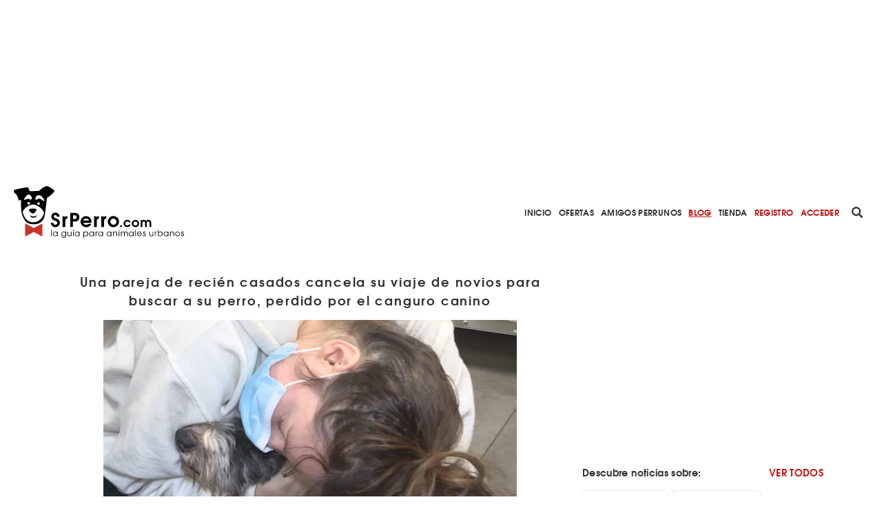

--- FILE ---
content_type: text/html; charset=utf-8
request_url: https://www.srperro.com/blog_perro/una-pareja-de-recien-casados-cancela-su-viaje-de-novios-para-buscar-a-su-perro-perdido-por-el-canguro-canino/
body_size: 10461
content:
<!DOCTYPE html><html lang="es"><head><meta charset="utf-8"/><title>Una pareja de recién casados cancela su viaje de novios para buscar a su perro, perdido por el canguro canino</title><meta content="width=device-width, initial-scale=1.0" name="viewport"/><link href="https://www.srperro.com/blog_perro/una-pareja-de-recien-casados-cancela-su-viaje-de-novios-para-buscar-a-su-perro-perdido-por-el-canguro-canino/" rel="canonical"/><link as="font" crossorigin="" href="https://www.srperro.com/static/fonts/texgyreadventor-regular-webfont.eot" rel="preload" type="font/eot"/><link as="font" crossorigin="" href="https://www.srperro.com/static/fonts/texgyreadventor-regular-webfont.woff2" rel="preload" type="font/woff2"/><link as="font" crossorigin="" href="https://www.srperro.com/static/fonts/texgyreadventor-regular-webfont.woff" rel="preload" type="font/woff"/><link as="font" crossorigin="" href="https://www.srperro.com/static/fonts/texgyreadventor-regular-webfont.ttf" rel="preload" type="font/ttf"/><link as="font" crossorigin="" href="https://www.srperro.com/static/fonts/texgyreadventor-regular-webfont.svg#texgyreadventorregular" rel="preload" type="font/svg+xml"/><link as="font" crossorigin="" href="https://www.srperro.com/static/fonts/texgyreadventor-bold-webfont.eot" rel="preload" type="font/eot"/><link as="font" crossorigin="" href="https://www.srperro.com/static/fonts/texgyreadventor-bold-webfont.woff2" rel="preload" type="font/woff2"/><link as="font" crossorigin="" href="https://www.srperro.com/static/fonts/texgyreadventor-bold-webfont.woff" rel="preload" type="font/woff"/><link as="font" crossorigin="" href="https://www.srperro.com/static/fonts/texgyreadventor-bold-webfont.ttf" rel="preload" type="font/ttf"/><link as="font" crossorigin="" href="https://www.srperro.com/static/fonts/texgyreadventor-bold-webfont.svg#texgyreadventorbold" rel="preload" type="font/svg+xml"/><meta content="None" name="description"/><link href="//code.jquery.com/ui/1.12.1/themes/base/jquery-ui.min.css" rel="stylesheet"/><link href="https://use.fontawesome.com/releases/v5.1.0/css/all.css" rel="stylesheet"/><link crossorigin="" href="https://unpkg.com/leaflet@1.5.1/dist/leaflet.css" integrity="sha512-xwE/Az9zrjBIphAcBb3F6JVqxf46+CDLwfLMHloNu6KEQCAWi6HcDUbeOfBIptF7tcCzusKFjFw2yuvEpDL9wQ==" rel="stylesheet"/><link href="/static/CACHE/css/output.715b135273fe.css" media="screen" rel="stylesheet" type="text/css"/><link href="/static/CACHE/css/output.5eb464d40570.css" rel="stylesheet" type="text/css"/><script crossorigin="anonymous" integrity="sha256-CSXorXvZcTkaix6Yvo6HppcZGetbYMGWSFlBw8HfCJo=" src="https://code.jquery.com/jquery-3.4.1.min.js"></script><script defer="" src="https://cdnjs.cloudflare.com/ajax/libs/moment.js/2.22.2/moment.min.js" type="text/javascript"></script><script defer="" src="https://cdnjs.cloudflare.com/ajax/libs/tempusdominus-bootstrap-4/5.0.1/js/tempusdominus-bootstrap-4.min.js" type="text/javascript"></script><script async="" defer="" src="https://challenges.cloudflare.com/turnstile/v0/api.js"></script><link href="https://cdnjs.cloudflare.com/ajax/libs/tempusdominus-bootstrap-4/5.0.1/css/tempusdominus-bootstrap-4.min.css" rel="stylesheet"/><link href="/static/img/favicon.png" rel="shortcut icon" type="image/png"/><meta content="website" property="og:type"/><meta content="1199" property="og:image:width"/><meta content="628" property="og:image:height"/><meta content="Justo cuando estaban a punto de salir de viaje de novios a Tahití, esta pareja recibió la peor de las noticias: el canguro canino a quien habían confiado el cuidado de Presley, su perrete adoptado de un año, les anunció que el can se había escapado. Había pegado un tirón y se había soltado su arnés...

&amp;iquest;Cómo elegir a un buen paseador o canguro canino para tu perro?" property="og:description"/><meta content="Una pareja de recién casados cancela su viaje de novios para buscar a su perro, perdido por el canguro canino" property="og:title"/><meta content="https://www.srperro.com/blog_perro/una-pareja-de-recien-casados-cancela-su-viaje-de-novios-para-buscar-a-su-perro-perdido-por-el-canguro-canino/" property="og:url"/><meta content="https://www.srperro.com/media/post/0fcff948-e655-4270-874b-c5a816d6ef52.600x429.png" property="og:image"/><meta content="summary_large_image" name="twitter:card"/><meta content="Una pareja de recién casados cancela su viaje de novios para buscar a su perro, perdido por el canguro canino" name="twitter:title"/><meta content="Justo cuando estaban a punto de salir de viaje de novios a Tahití, esta pareja recibió la peor de las noticias: el canguro canino a quien habían confiado el cuidado de Presley, su perrete adoptado de un año, les anunció que el can se había escapado. Había pegado un tirón y se había soltado su arnés...

&amp;iquest;Cómo elegir a un buen paseador o canguro canino para tu perro?" name="twitter:description"/><meta content="https://www.srperro.com/media/post/0fcff948-e655-4270-874b-c5a816d6ef52.600x429.png" name="twitter:image"/><script src="https://securepubads.g.doubleclick.net/tag/js/gpt.js"></script><script type="application/ld+json">
  {
  "@context": "http://schema.org",
  "@type": "NewsArticle",
  "mainEntityOfPage": {
    "@type": "WebPage",
    "@id": "https://www.srperro.com/blog_perro/una-pareja-de-recien-casados-cancela-su-viaje-de-novios-para-buscar-a-su-perro-perdido-por-el-canguro-canino"
  },
  "headline": "Una pareja de recién casados cancela su viaje de novios para buscar a su perro, perdido por el canguro canino",
  "description": "Justo cuando estaban a punto de salir de viaje de novios a Tahití, esta pareja recibió la peor de las noticias: el canguro canino a quien habían confiado el cuidado de Presley, su perrete adoptado de un año, les anunció que el can se había escapado. Había pegado un tirón y se había soltado su arnés...

&amp;iquest;Cómo elegir a un buen paseador o canguro canino para tu perro?",
  "image": [
    {
      "@type": "ImageObject",
      "url": "https://www.srperro.com/media/post/0fcff948-e655-4270-874b-c5a816d6ef52.png",
      "width": "600",
      "height": "429"
    }
  ],
  "datePublished": "2021-12-04T07:58:14+00:00",
  "dateModified": "2021-12-04T08:20:40+00:00",
  "articleSection": "",
  "articleBody": "En ese momento, cuentan, entraron en pánico pero al mismo tiempo tuvieron claro lo que había que hacer: cancelaron su viaje de novios, lo cancelaron todo y salieron como locos a buscar a Presley, colocando carteles por todos lados y corriendo la voz por toda la zona y en redes sociales. NYC AREA MISSING DOG ALERT: Presley is lost in Jersey City near 2nd and Manila. If you’ve seen or found him please go here https://t.co/jyEbVTYnQ8 and/or phone 877-818-0060 and PLEASE RT PRESLEY! pic.twitter.com/tlI110uJdL — Keith Olbermann (@KeithOlbermann) November 23, 2021 Tres días de incertidumbre y miedo, tres días que desembocaron en el mejor regalo de boda posible: dieron con Presley sano y salvo en una zona de complicado acceso, un área boscosa en una colina. Como explican en el reportaje, están más que felices pero van a emprender acciones legales contra el canguro canino que no cuidó de Presley como debía. Han compartido lo sucedido, en parte, para advertir a otras familias perrunas sobre la importancia de ser precavidos y elegir con sumo cuidado a las personas a quienes confiamos a nuestros perros. https://www.srperro.com/consejos/perro-urbano/como-elegir-a-un-buen-paseador- canguro-para-tu-perro https://www.srperro.com/blog_perro/cambios-de-vida- inspirados-por-los-perros-los-paseadores-felices/ https://www.srperro.com/blog_perro/un-perro-callejero-se-cuela-en-una-boda-y- acaba-siendo-adoptado-por-los-novios/  ",
  "author": {
    "@type": "Person",
    "name": "Redacción SrPerro",
    "url": "https://www.srperro.com/blog_perro/una-pareja-de-recien-casados-cancela-su-viaje-de-novios-para-buscar-a-su-perro-perdido-por-el-canguro-canino",
    "description": "None"
  },
  "publisher": {
    "@type": "Organization",
    "name": "SrPerro",
    "logo": {
      "@type": "ImageObject",
      "url": "https://www.srperro.com/static/img/srperro-logo.svg",
      "height": 76,
      "width": 250
    }
  },
  "genre": "Blog"
}
</script><script>
        !function (A, n, g, u, l, a, r) {
            A.GoogleAnalyticsObject = l, A[l] = A[l] || function () {
                (A[l].q = A[l].q || []).push(arguments)
            }, A[l].l = +new Date, a = n.createElement(g),
                r = n.getElementsByTagName(g)[0], a.src = u, r.parentNode.insertBefore(a, r)
        }(window, document, 'script', 'https://www.google-analytics.com/analytics.js', 'ga');
        //UA-28018441-1
        ga('create', 'UA-28018441-1');
        ga('send', 'pageview');
    </script><script src="https://ssm.codes/smart-tag/srperrocom.js"></script></head><body><svg id="fader"></svg><div class="top-publi mt-sm-large"><div class="container"><div class="row"><div class="col-12 d-none d-lg-block"><div style="max-width: 970px; margin: auto; max-height: 250px; overflow: hidden; height: 250px"><div class="publi leaderboard"><div class="m-auto text-center" id="div-gpt-ad-1571061915868-0"></div></div></div></div><div class="col-12 d-block d-lg-none pb-3"><div style="max-width: 320px; margin: auto; max-height: 50px; overflow: hidden; height: 50px"><div class="publi leaderboard"><div class="m-auto text-center" id="div-gpt-ad-1571064043992-0"></div></div></div></div></div></div></div><header><section id="menu"><div class="d-lg-none" id="menu-mobile"><div id="menu-header"><button class="btn" data-target="#menu-modal" data-toggle="modal" id="show-menu" type="button"><i class="fas fa-bars"></i></button><a class="menu-link" href="/"><img alt="SrPerro" load="lazy" src="/static/img/srperro-logo.svg"/></a> <a href="/search/node"><img alt="buscador" load="lazy" src="/static/img/buscador-negro.svg"/></a></div></div><div class="d-none d-lg-flex" id="menu-desktop"><a class="menu-link" href="/"><img alt="SrPerro" load="lazy" src="/static/img/srperro-logo.svg"/></a> <a class="item-1" href="/">Inicio</a> <a class="item-33" href="/listado-de-ofertas/">Ofertas</a> <a class="item-8" href="/amigos-perrunos/">Amigos Perrunos</a> <a class="item-6" href="/blog_perro/">Blog</a> <a class="item-7" href="https://www.tiendasrperro.com/" rel="nofollow">Tienda</a> <a class="color-red" href="/registro-usuario/">Registro</a> <a class="color-red" href="/login-usuario/">Acceder</a><div class="icons"><a href="/search/node"><img alt="buscador" load="lazy" src="/static/img/buscador-negro.svg"/></a> <a href="https://whatsapp.com/channel/0029VaLfLE44yltNognLYy46" rel="nofollow" target="_blank"><img alt="whatsapp" load="lazy" src="/static/img/whatsapp-negro.svg"/></a> <a href="https://www.instagram.com/_SrPerro/" rel="nofollow" target="_blank"><img alt="instagram" load="lazy" src="/static/img/instagram-negro.svg"/></a> <a href=" https://www.threads.net/@_srperro" rel="nofollow" target="_blank"><img alt="threads" load="lazy" src="/static/img/threads-logo-black.svg" width="16"/></a> <a href="https://www.tiktok.com/@srperrotk?lang=es" id="tikko" rel="nofollow" target="_blank"><img alt="TikTok" load="lazy" src="/static/img/tik-tok.png"/></a> <a href="https://www.facebook.com/SrPerro.SrPerro" rel="nofollow" target="_blank"><img alt="facebook" load="lazy" src="/static/img/facebook-negro.svg"/></a> <a href="https://twitter.com/_SrPerro" rel="nofollow" target="_blank"><img alt="twitter" load="lazy" src="/static/img/twitter-negro.svg"/></a> <a href="https://es.pinterest.com/srperro/" rel="nofollow" target="_blank"><img alt="pinterest" load="lazy" src="/static/img/pinterest-negro.svg"/></a></div></div></section><div aria-hidden="true" class="modal" id="menu-modal" role="document" tabindex="-1"><div id="menu-mobile-items"><button aria-label="Close" class="close" data-dismiss="modal" type="button"><span aria-hidden="true">×</span></button><a class="menu-link" href="/"><img alt="SrPerro" load="lazy" src="/static/img/srperro-logo.svg"/></a> <a class="item-1 menu-item" href="/">Inicio</a> <a class="item-34 menu-item" href="https://srperro.com/mapas/" rel="nofollow">Mapa de Negocios</a> <a class="item-33 menu-item" href="/listado-de-ofertas/">Ofertas</a> <a class="item-8 menu-item" href="/amigos-perrunos/">Amigos Perrunos</a> <a class="item-6 menu-item" href="/blog_perro/">Blog</a> <a class="item-7 menu-item" href="https://www.tiendasrperro.com/" rel="nofollow">Tienda</a><div class="icons"><a href="https://whatsapp.com/channel/0029VaLfLE44yltNognLYy46" rel="nofollow" target="_blank"><img alt="whatsapp" load="lazy" src="/static/img/whatsapp-negro.svg"/></a> <a href="https://www.facebook.com/SrPerro.SrPerro" rel="nofollow" target="_blank"><img alt="facebook" load="lazy" src="/static/img/facebook-negro.svg"/></a> <a href="https://twitter.com/_SrPerro" rel="nofollow" target="_blank"><img alt="twitter" load="lazy" src="/static/img/twitter-negro.svg"/></a> <a href="https://www.instagram.com/_SrPerro/" rel="nofollow" target="_blank"><img alt="instagram" load="lazy" src="/static/img/instagram-negro.svg"/></a> <a href=" https://www.threads.net/@_srperro" rel="nofollow" target="_blank"><img alt="threads" load="lazy" src="/static/img/threads-logo-black.svg" width="20"/></a><a href="https://www.tiktok.com/@srperrotk?lang=es" id="tiktokk" rel="nofollow" target="_blank"><img alt="TikTok" load="lazy" src="/static/img/tiktok_oscuro.svg"/></a></div><a class="color-red" href="/registro-negocio/">Registro negocio</a> <a class="color-red" href="/registro-usuario/">Registro usuario</a> <a class="color-red" href="/login-usuario/">Acceder</a></div></div><script>
    $(document).ready(function () {
        $('.fa-search').hover(function () {
            $('input[name="url"]').removeClass('d-none');
        });

    });
</script></header><section class="single blog" id="advices"><div class="d-none d-lg-block sticky-top"><section class="breadcrumbs d-none"><nav aria-label="breadcrumb"><ol class="breadcrumb"><li class="breadcrumb-item"><a href="https://www.srperro.com/blog_perro/">Blog</a></li><li class="breadcrumb-item active">Una pareja de recién casados cancela su viaje de novios para buscar a su perro, perdido por el canguro canino</li></ol></nav></section><script>
$(document).ready(function(){
    // Muestra las breadcrumbs cuando se hace scroll sobre su posicion
    $(window).unbind();
    var n = $('section').find($(".sticky-top"));
    var b = n.find($('.breadcrumbs'));
    var height = $('.top-publi').height() + $('#menu').height() + $('.filter-tags').height();
    var offset = ($('#home').length) ? height : 0;

    var nh = n.offset().top + offset; //get offset
    var go = false;
    $(window).scroll(function(){
        var wh = $(this).scrollTop(); //window scroll
        if(wh <= nh && go) {
            b.addClass('d-none');
            go = false;
        } else if (wh > nh && !go) {
            b.removeClass('d-none');
            go = true;
        }
    });
});
</script></div><div class="container"><div class="row"><div class="col-12 col-lg-8 content-col"><div class="row"><div class="col-12 text-center title-wrapper"><div class="info-wrapper"><div class="rrss-wrapper-mbl d-block d-lg-none"><ul><li class="font">Compartir</li><li class="whatsapp"><img alt="Whatsapp de SrPerro" load="lazy" src="/static/img/whatsapp-rojo.svg"/></li><li class="facebook"><img alt="Facebook de SrPerro" load="lazy" src="/static/img/facebook-rojo.svg"/></li><li class="twitter"><img alt="Twitter de SrPerro" load="lazy" src="/static/img/twitter-rojo.svg"/></li></ul></div><h1>Una pareja de recién casados cancela su viaje de novios para buscar a su perro, perdido por el canguro canino</h1></div><div class="img-wrapper"><img alt="Una pareja de recién casados cancela su viaje de novios para buscar a su perro, perdido por el canguro canino" load="lazy" src="https://www.srperro.com/media/post/0fcff948-e655-4270-874b-c5a816d6ef52.600x429.png.webp" style="margin: auto; max-width: 100%;"/></div><br/><h5>Última actualización del articulo el día 04/12/2021</h5><br/></div><div class="col-12 col-lg-2 d-none d-lg-block"><div class="rrss-wrapper sticky share-panel"><div class="share-icons"><div class="icon whatsapp mr-0"><img alt="Whatsapp de SrPerro" load="lazy" src="/static/img/whatsapp-blanco.svg"/></div><div class="icon facebook mr-0"><img alt="Facebook de SrPerro" load="lazy" src="/static/img/facebook-blanco.svg"/></div><div class="icon twitter mr-0"><img alt="Twitter de SrPerro" load="lazy" src="/static/img/twitter-blanco.svg"/></div></div></div></div><div class="col-12 col-lg-10 body"><p>Justo cuando estaban a punto de salir de viaje de novios a Tahití, esta pareja recibió la peor de las noticias: el canguro canino a quien habían confiado el cuidado de Presley, su perrete adoptado de un año, les anunció que el can se había escapado. Había pegado un tirón y se había soltado su arnés...</p><p style="text-align:center"><strong><a href="https://www.srperro.com/consejos/perro-urbano/como-elegir-a-un-buen-paseador-canguro-para-tu-perro/" target="_blank">¿Cómo elegir a un buen paseador o canguro canino para tu perro?</a></strong></p><p>En ese momento, cuentan, entraron en pánico pero al mismo tiempo tuvieron claro lo que había que hacer: cancelaron su viaje de novios, lo cancelaron todo y salieron como locos a buscar a Presley, colocando carteles por todos lados y corriendo la voz por toda la zona y en redes sociales.</p><div data-oembed-url="https://twitter.com/KeithOlbermann/status/1462933918877827074"><blockquote align="center" class="twitter-tweet" data-dnt="true"><p dir="ltr" lang="en">NYC AREA MISSING DOG ALERT: Presley is lost in Jersey City near 2nd and Manila. If you’ve seen or found him please go here <a href="https://t.co/jyEbVTYnQ8" rel="nofollow">https://t.co/jyEbVTYnQ8</a> and/or phone 877-818-0060 and PLEASE RT PRESLEY! <a href="https://t.co/tlI110uJdL" rel="nofollow">pic.twitter.com/tlI110uJdL</a></p>— Keith Olbermann (@KeithOlbermann) <a href="https://twitter.com/KeithOlbermann/status/1462933918877827074?ref_src=twsrc%5Etfw" rel="nofollow">November 23, 2021</a></blockquote><script async="" charset="utf-8" src="https://platform.twitter.com/widgets.js"></script></div><p>Tres días de incertidumbre y miedo, <strong>tres días que desembocaron en el mejor regalo de boda posible: dieron con Presley sano y salvo </strong>en una zona de complicado acceso, un área boscosa en una colina.</p><p><iframe frameborder="0" height="500" src="https://www.youtube.com/embed/DnBAKzUIdek" title="YouTube video player" width="560"></iframe></p><p>Como explican en el reportaje, están más que felices pero van a emprender acciones legales contra el canguro canino que no cuidó de Presley como debía. Han compartido lo sucedido, en parte, <strong>para advertir a otras familias perrunas sobre la importancia de ser precavidos y<a href="https://www.srperro.com/consejos/perro-urbano/como-elegir-a-un-buen-paseador-canguro-para-tu-perro/" target="_blank">elegir con sumo cuidado a las personas a quienes confiamos a nuestros perros.</a></strong></p><p><strong>Te puede interesar</strong></p><div data-oembed-url="https://www.srperro.com/consejos/perro-urbano/como-elegir-a-un-buen-paseador-canguro-para-tu-perro/"><div class="iframely-embed"><div class="iframely-responsive" style="padding-bottom:71.5%; padding-top:120px"><a data-iframely-url="//if-cdn.com/m4M3TXB" href="https://www.srperro.com/consejos/perro-urbano/como-elegir-a-un-buen-paseador-canguro-para-tu-perro">https://www.srperro.com/consejos/perro-urbano/como-elegir-a-un-buen-paseador-canguro-para-tu-perro</a></div></div><script async="" charset="utf-8" src="//if-cdn.com/embed.js"></script></div><div data-oembed-url="https://www.srperro.com/blog_perro/cambios-de-vida-inspirados-por-los-perros-los-paseadores-felices/"><div class="iframely-embed"><div class="iframely-responsive" style="padding-bottom:71.3333%; padding-top:120px"><a data-iframely-url="//if-cdn.com/PYue1bR" href="https://www.srperro.com/blog_perro/cambios-de-vida-inspirados-por-los-perros-los-paseadores-felices/">https://www.srperro.com/blog_perro/cambios-de-vida-inspirados-por-los-perros-los-paseadores-felices/</a></div></div><script async="" charset="utf-8" src="//if-cdn.com/embed.js"></script></div><div data-oembed-url="https://www.srperro.com/blog_perro/un-perro-callejero-se-cuela-en-una-boda-y-acaba-siendo-adoptado-por-los-novios/"><div class="iframely-embed"><div class="iframely-responsive" style="padding-bottom:52.377%; padding-top:120px"><a data-iframely-url="//if-cdn.com/wrWxNTE" href="https://www.srperro.com/blog_perro/un-perro-callejero-se-cuela-en-una-boda-y-acaba-siendo-adoptado-por-los-novios/">https://www.srperro.com/blog_perro/un-perro-callejero-se-cuela-en-una-boda-y-acaba-siendo-adoptado-por-los-novios/</a></div></div><script async="" charset="utf-8" src="//if-cdn.com/embed.js"></script></div><p> </p><div class="first-add col-12 mb-normal"><div class="d-none d-lg-block"><div style="margin: auto; max-width: 300px; max-height: 250px; overflow: hidden; height: 250px"><div class="publi leaderboard"><div class="m-auto text-center" id="div-gpt-ad-1571062187183-0"></div></div></div></div><div class="d-block d-lg-none"><div style="margin: auto; max-width: 300px; max-height: 250px; overflow: hidden; height: 250px"><div class="publi leaderboard"><div class="m-auto text-center" id="div-gpt-ad-1571064105046-0"></div></div></div></div></div><div class="second-add col-12 mb-normal"><div class="d-none d-lg-block"><div style="margin: auto; max-width: 300px; max-height: 250px; overflow: hidden; height: 250px"><div class="publi leaderboard"><div class="m-auto text-center" id="div-gpt-ad-1571062225758-0"></div></div></div></div><div class="d-block d-lg-none"><div style="margin: auto; max-width: 300px; max-height: 250px; overflow: hidden; height: 250px"><div class="publi leaderboard"><div class="m-auto text-center" id="div-gpt-ad-1571064125774-0"></div></div></div></div></div><div class="col-12 d-none d-lg-block mb-normal"><div style="margin: auto; max-width: 300px; max-height: 600px; overflow: hidden; height: 600px"><div class="publi leaderboard"><div class="m-auto text-center" id="div-gpt-ad-1571062260979-0"></div></div></div></div><div class="col-12 d-block d-lg-none mb-normal"><div style="margin: auto; max-width: 300px; max-height: 250px; overflow: hidden; height: 250px"><div class="publi leaderboard"><div class="m-auto text-center" id="div-gpt-ad-1571064105046-0"></div></div></div></div><div class="add-comment-form-wrapper" id="make-opinion"><form method="post"><div class="open-popup" onclick="openPopUp('registro-popup')"></div><div class="popup-screen d-none" id="registro-popup"><div class="popup-panel"><img alt="close-icon" class="close" load="lazy" onclick="closePopUp('registro-popup')" src="/static/img/close_red.svg"/><h3>ACCEDE A SRPERRO PARA COMENTAR</h3><div class="w-100 d-flex justify-content-center"><a class="btn btn-primary mr-small flex-fill" href="/login-usuario/">ENTRAR A MI CUENTA</a> <a class="btn btn-primary invert flex-fill" href="/registro-usuario/">CREAR CUENTA</a></div></div></div><input name="csrfmiddlewaretoken" type="hidden" value="83xfwOYZd3n9TlbqfJkB5eY1wsBarwXu8f6JMim9JZaRSIH7TUNwTDutzFYpnTHY"/><div class="form-group"><label><label for="id_comentario">Escribe tu comentario:</label></label><textarea cols="40" id="id_comentario" name="comentario" required="" rows="10"></textarea></div><div class="w-100 btn-box"><button class="btn btn-primary" type="submit">COMENTAR</button></div></form></div></div></div></div><div class="col-12 col-lg-4 cat-col d-none d-lg-block"><div class="row"><div class="col-12 d-none d-lg-block mb-normal"><div style="margin: auto; max-width: 300px; max-height: 250px; overflow: hidden; height: 250px"><div class="publi leaderboard"><div class="m-auto text-center" id="div-gpt-ad-1571062205813-0"></div></div></div></div><div class="col-12"><div class="row slide wrapp"><div class="col-12 cat-title"><div class="d-none d-lg-inline-block">Descubre noticias sobre:</div><div class="d-inline-block d-lg-none">MÁS NOTICIAS SOBRE...</div><span><a href="/blog_perro/todas-las-etiquetas/">VER TODOS</a></span></div><div class="col-12 categories blog"><a href="/category/blog/adoptar-perros/"><div class="category blog"><span>adoptar perros</span> <span class="c-slug d-none">adoptar-perros</span></div></a><a href="/category/blog/maltrato-animal/"><div class="category blog"><span>maltrato animal</span> <span class="c-slug d-none">maltrato-animal</span></div></a><a href="/category/blog/iniciativas-solidarias/"><div class="category blog"><span>iniciativas animales y solidarias</span> <span class="c-slug d-none">iniciativas-solidarias</span></div></a><a href="/category/blog/adopta-con-responsabilidad/"><div class="category blog"><span>Adopta con responsabilidad</span> <span class="c-slug d-none">adopta-con-responsabilidad</span></div></a><a href="/category/blog/historias-de-perros/"><div class="category blog"><span>historias de perros</span> <span class="c-slug d-none">historias-de-perros</span></div></a><a href="/category/blog/adoptar-animales/"><div class="category blog"><span>adoptar animales</span> <span class="c-slug d-none">adoptar-animales</span></div></a></div></div></div><div class="col-12 d-none d-lg-block"><div style="margin: auto; max-width: 300px; max-height: 600px; overflow: hidden; height: 600px"><div class="publi leaderboard"><div class="m-auto text-center" id="div-gpt-ad-1571062243404-0"></div></div></div></div></div></div></div></div><div class="container-fluid bg-grey"><div class="container"><section class="related-business"><div class="row"><div class="col-12 section-head"><div class="title"><h3>TAMBIÉN TE PUEDE INTERESAR</h3></div><a class="show-more-text" href="/blog_perro/">VER TODAS</a></div></div></section><div class="row"><div class="col-12 col-lg-4"><a href="/blog_perro/perdoname-carino-el-reencuentro-entre-un-hombre-de-86-anos-y-su-perro-de-16-separados-tras-un-deshaucio/"><div class="advice-card"><div class="image"><img alt="advice-img" load="lazy" src="https://www.srperro.com/media/post/37f7c26b-f6be-49cc-9ca5-c522d0d20064.330x330.jpg.webp"/></div><div class="text"><h2 class="title">“Perdóname, cariño”: el reencuentro entre un hombre de 86 años …</h2><div class="teaser"><p>Desde 2007, en una finca de El Vendrell, Tarragona, hay un santuario muy especial. En …</p></div></div></div></a></div><div class="col-12 col-lg-4"><a href="/blog_perro/la-preciosa-historia-de-la-adopcion-de-once-una-perra-que-lleva-tres-anos-a-la-espera-de-encontrar-la-mejor-familia/"><div class="advice-card"><div class="image"><img alt="advice-img" load="lazy" src="https://www.srperro.com/media/post/d8b9cd65-c607-4fa5-88d5-bf6987a8a723.330x330.jpg.webp"/></div><div class="text"><h2 class="title">La (preciosa) historia de la adopción de Once, una perra …</h2><div class="teaser"><p>Hace tres años os presentamos a Once, una PPP que tuvo la enorme suerte de …</p></div></div></div></a></div><div class="col-12 col-lg-4"><a href="/blog_perro/los-ladridos-de-su-perra-le-salvaron-la-vida-polly-alerto-de-que-algo-no-iba-bien-y-asi-su-pareja-pudo-intervenir-a-tiempo/"><div class="advice-card"><div class="image"><img alt="advice-img" load="lazy" src="https://www.srperro.com/media/post/44acecb3-dd02-4027-8351-dec0955e3c54.330x330.jpg.webp"/></div><div class="text"><h2 class="title">Los ladridos de su perra le salvaron la vida: Polly …</h2><div class="teaser"><p>Adam Cooke, un hombre de 37 años que no tenía ningún problema de salud, repentinamente …</p></div></div></div></a></div></div></div></div><div class="container-fluid"><div class="container"><section class="articles carousel-blog-title"><div class="row"><div class="col-12 col-lg-8 offset-lg-2 section-head"><div class="title"><h3>ÚLTIMAS NOTICIAS</h3></div><a class="show-more-text" href="/blog_perro/">VER TODAS</a></div></div></section><div class="col-12 col-lg-8 offset-lg-2 carousel-actualidad-blog"><section class="slider-blog"><div class="row"><div class="col-12 p-0"><div class="carousel slide post" data-ride="carousel" id="blogIndicators"><ol class="carousel-indicators"><li class="active" data-slide-to="0" data-target="#blogIndicators"></li><li class="" data-slide-to="1" data-target="#blogIndicators"></li><li class="" data-slide-to="2" data-target="#blogIndicators"></li><li class="" data-slide-to="3" data-target="#blogIndicators"></li></ol><div class="carousel-inner"><div class="carousel-item active"><div class="row w-100"><div class="col-12 col-lg-12"><a href="/blog_perro/boro-el-perro-perdido-tras-el-accidente-de-adamuz-esta-por-fin-con-su-familia/"><div class="business-card article-block"><div class="card-header" style="background-image: url('https://www.srperro.com/media/post/b8c677e2-e98c-4181-b277-455aca8d7a25.jpg.webp');"></div><div class="card-body"><div class="text-center"><p>¡¡¡Boro, el perro perdido tras el accidente de Adamuz, está por fin con su familia!!!</p></div><div class="col-6 offset-3 col-lg-4 offset-lg-4 absolute-button"><button class="btn-premium">VER MÁS</button></div></div></div></a></div></div></div><div class="carousel-item"><div class="row w-100"><div class="col-12 col-lg-12"><a href="/blog_perro/boro-ha-sido-visto-y-localizado-pero-aun-no-ha-sido-rescatado-la-busqueda-continua-hoy-con-voluntarios-expertos-bien-coordinados/"><div class="business-card article-block"><div class="card-header" style="background-image: url('https://www.srperro.com/media/post/776ddfa8-3a3d-4330-9169-780619c5a656.jpg.webp');"></div><div class="card-body"><div class="text-center"><p>Boro ha sido visto y localizado pero aún NO ha sido rescatado: la búsqueda continúa hoy, con voluntarios expertos bien coordinados</p></div><div class="col-6 offset-3 col-lg-4 offset-lg-4 absolute-button"><button class="btn-premium">VER MÁS</button></div></div></div></a></div></div></div><div class="carousel-item"><div class="row w-100"><div class="col-12 col-lg-12"><a href="/blog_perro/el-duelo-por-un-animal-puede-ser-tan-profundo-como-el-que-se-siente-por-una-persona-segun-un-nuevo-estudio/"><div class="business-card article-block"><div class="card-header" style="background-image: url('https://www.srperro.com/media/post/18452c9d-b91d-4bc4-b69f-1729a32a4d4f.jpg.webp');"></div><div class="card-body"><div class="text-center"><p>El duelo por un animal puede ser tan profundo como el que se siente por una persona, según un nuevo estudio</p></div><div class="col-6 offset-3 col-lg-4 offset-lg-4 absolute-button"><button class="btn-premium">VER MÁS</button></div></div></div></a></div></div></div><div class="carousel-item"><div class="row w-100"><div class="col-12 col-lg-12"><a href="/blog_perro/asi-estan-trabajando-los-agentes-caninos-de-la-guardia-civil-en-las-labores-de-busqueda-de-evidencias-y-restos-en-adamuz/"><div class="business-card article-block"><div class="card-header" style="background-image: url('https://www.srperro.com/media/post/27bdbaac-d41b-46f7-b4f8-9a08b346f171.jpg.webp');"></div><div class="card-body"><div class="text-center"><p>Así están trabajando los agentes caninos de la Guardia Civil en las labores de búsqueda de evidencias y restos en Adamuz</p></div><div class="col-6 offset-3 col-lg-4 offset-lg-4 absolute-button"><button class="btn-premium">VER MÁS</button></div></div></div></a></div></div></div></div><span class="carousel-control-prev" data-slide="prev" href="#blogIndicators" role="button"><img alt="left-arrow" load="lazy" src="/static/img/left-arrow.svg"/></span> <span class="carousel-control-next" data-slide="next" href="#blogIndicators" role="button"><img alt="right-arrow" load="lazy" src="/static/img/right-arrow.svg"/></span></div></div></div></section></div></div></div><div class="col-12 d-none d-lg-block mb-normal"><div style="margin: auto; max-width: 728px; max-height: 90px; height: 90px"><div class="publi leaderboard"><div class="m-auto text-center" id="div-gpt-ad-1571062301488-0"></div></div></div></div><div class="d-block d-lg-none"><div style="margin: auto; max-width: 300px; max-height: 320px; overflow: hidden; height: 320px"><div class="publi leaderboard"><div class="m-auto text-center" id="div-gpt-ad-1571064186584-0"></div></div></div></div><div class="container mb-large"><section class="related-business"><div class="row"><div class="col-12 section-head"><div class="title"><h3>OFERTAS DESTACADAS</h3></div><a class="show-more-text" href="/listado-de-ofertas/">VER TODAS</a></div></div></section><section class="related-offers"><div class="row slide"><div class="col-7 col-md-6 col-lg-3"><a href="/25-de-descuento-en-el-curso-de-tecnico-en-intervenciones-asistidas-con-animales-de-dogtor-animal/"><div class="business-card"><div class="card-header" style="background-image: url('https://www.srperro.com/media/oferta/0aaffc8d-3d81-456b-a289-1d52986fe138.jpg.webp');"></div><div class="card-body"><p class="title">¡25% de Descuento en el Curso de Técnico en Intervenciones Asistidas con Animales de Dogtor Animal!</p><p></p><p>En septiembre arranca el curso estrella de Dogtor Animal: 70 horas de teoría y práctica a lo largo de 5 fines de semana alternos. </p><p></p></div></div></a></div><div class="col-7 col-md-6 col-lg-3"><a href="/como-stella-aprendio-a-hablar-un-libro-tan-sorprendente-como-didactico/"><div class="business-card"><div class="card-header" style="background-image: url('https://www.srperro.com/media/oferta/4ff45757-ffc8-4e28-8fcb-5cc7e150daac.jpg.webp');"></div><div class="card-body"><p class="title">"Cómo Stella aprendió a hablar", un libro tan sorprendente como didáctico</p><p></p><p><b>Una nueva forma de interactuar entre personas y perros</b>: una logopeda enseñó a su perra a comunicarse de la misma manera en la que se enseña a niños...</p><p></p></div></div></a></div><div class="col-7 col-md-6 col-lg-3"><a href="/ruta-perrunamente-solidaria-para-descubrir-los-misterios-y-asesinatos-del-madrid-castizo/"><div class="business-card"><div class="card-header" style="background-image: url('https://www.srperro.com/media/oferta/7d493604-ed9f-4df3-ac13-80065a0bdebd.jpg.webp');"></div><div class="card-body"><p class="title">Ruta perrunamente solidaria para descubrir los misterios y asesinatos del Madrid castizo</p><p></p><p>La <b>Jutteruta por Madriz</b>, es un tour perrunamente solidario que está llevando a cabo <b>Perruneando en Madrid</b>: todos los fondos recaudados se dedican a...</p><p></p></div></div></a></div><div class="col-7 col-md-6 col-lg-3"><a href="/seguro-de-responsabilidad-civil-solidario/"><div class="business-card"><div class="card-header" style="background-image: url('https://www.srperro.com/media/oferta/776bd7d1-d37d-4723-b3c8-8bc38b4aa670.jpg.webp');"></div><div class="card-body"><p class="title">Seguro de responsabilidad civil "solidario"</p><p>Si contratas el seguro de responsabilidad civil para tu can a través de ANAA, ayudas a otros perros.</p></div></div></a></div></div></section><section class="related-business"><div class="row"><div class="col-12 section-head"><div class="title"><h3>NEGOCIOS MEJOR VALORADOS</h3></div><a class="show-more-text" href="/mapas/">VER TODOS</a></div></div></section><section class="related-business"><div class="row slide"><div class="col-8 col-md-6 col-lg-3"><a href="/la-casita-de-los-perros/"><div class="business-card"><div class="card-header" style="background-image: url('https://www.srperro.com/media/negocio/d731f65f-6447-4a43-bcdc-aaa465b5a24a.600x429.jpg');"><div class="rate"><img alt="dogpawn" class="dogpawn-rate" load="lazy" src="/static/img/dog-heart.svg"/><span>5/5</span></div></div><div class="card-body"><div class="w-100 business-title">La casita de los perros</div><div class="w-100 business-location">Barcelona</div><div class="business-icon"><img alt="Canguros Caninos" load="lazy" src="https://www.srperro.com/media/categoria/37b80ac5-4cd5-494e-ad54-f6777d9b76cb.png"/></div></div></div></a></div><div class="col-8 col-md-6 col-lg-3"><a href="/la-gordita/"><div class="business-card"><div class="card-header" style="background-image: url('https://www.srperro.com/media/negocio/616363a1-46fb-4c93-b422-7736068d3d85.600x429.jpg');"><div class="rate"><img alt="dogpawn" class="dogpawn-rate" load="lazy" src="/static/img/dog-heart.svg"/><span>5/5</span></div></div><div class="card-body"><div class="w-100 business-title">La Gordita</div><div class="w-100 business-location">Palencia</div><div class="business-icon"><img alt="Bares Rest y Cafés" load="lazy" src="https://www.srperro.com/media/categoria/46a58912-ccc9-4ae8-83a1-84d3628d472c.png"/></div></div></div></a></div><div class="col-8 col-md-6 col-lg-3"><a href="/la-llibreria-de-campanar/"><div class="business-card"><div class="card-header" style="background-image: url('https://www.srperro.com/media/negocio/f7f7bde2-e2b3-4d09-a62d-ee7e33068867.600x429.png');"><div class="rate"><img alt="dogpawn" class="dogpawn-rate" load="lazy" src="/static/img/dog-heart.svg"/><span>5/5</span></div></div><div class="card-body"><div class="w-100 business-title">La Llibreria de Campanar</div><div class="w-100 business-location">Valencia</div><div class="business-icon"><img alt="Tiendas Dog Friendly" load="lazy" src="https://www.srperro.com/media/categoria/d5bc7c4e-58fc-44d4-89ff-b3146bca3de0.png"/></div></div></div></a></div><div class="col-8 col-md-6 col-lg-3"><a href="/refuge-coffee/"><div class="business-card"><div class="card-header" style="background-image: url('https://www.srperro.com/media/negocio/1002467c-2cfe-4bcb-95a7-c474a75d7992.600x429.png');"><div class="rate"><img alt="dogpawn" class="dogpawn-rate" load="lazy" src="/static/img/dog-heart.svg"/><span>5/5</span></div></div><div class="card-body"><div class="w-100 business-title">Refuge Coffee</div><div class="w-100 business-location">Alcalá de Henares</div><div class="business-icon"><img alt="Bares Rest y Cafés" load="lazy" src="https://www.srperro.com/media/categoria/46a58912-ccc9-4ae8-83a1-84d3628d472c.png"/></div></div></div></a></div></div></section></div></section><script src="/static/js/srperro.js"></script><script>
    jQuery(document).ready(function () {
        var number_p = $('.body>p').length;
        var middle_p = Math.round(number_p / 2);
        $('.first-add').insertAfter($('.body>p:first'));
        $('.second-add').insertBefore($('.body>p:nth-child(' + middle_p + ')'));
        $('#menu-desktop a[href*="blog_perro"]').each(function () {
            $(this).addClass("active");
        });
    });
</script><footer><div class="container-fluid"></div><div class="bg-white"><div class="container"><div class="row"><div class="col-12"><h4>Atajos rápidos en SrPerro</h4></div><div class="col-12 col-lg-4"><ul class="atajos-rapidos"><li><a href="https://mimascotayyo.elanco.com/es" rel="follow"><strong>Mi Mascota y yo</strong>: consejos y más</a></li><li><a href="https://www.srperro.com/negocios/etiquetas/merendar-con-perro/" rel="follow">Cafés para merendar junto a tu perro</a></li><li><a href="https://www.srperro.com/category/blog/videos-graciosos/" rel="follow">Vídeos de perros que hacen sonreír</a></li><li><a href="https://www.srperro.com/mapas/a-coruna/" rel="follow">Perros bienvenidos en A Coruña</a></li><li><a href="https://www.srperro.com/faqs-negocio/" rel="follow">¿Cómo añado mi negocio a SrPerro?</a></li></ul></div><div class="col-12 col-lg-4"><ul class="atajos-rapidos"><li><a href="https://www.facebook.com/DejemosHuellaES" rel="follow"><strong>Dejemos Huella</strong>: todo por los animales</a></li><li><a href="https://www.srperro.com/negocios-perrunos/barcelona/bares-rest-y-cafes/" rel="follow">Restaurantes para ir con mascota en Barcelona</a></li><li><a href="https://www.srperro.com/negocios/etiquetas/de-canas-con-perro/" rel="follow">De Cañas con perro</a></li><li><a href="https://www.srperro.com/mapas/barcelona/" rel="follow">Barcelona con perro: Mapa perruno de SrPerro</a></li><li><a href="https://www.srperro.com/mapas/malaga/" rel="follow">Málaga con perro: Mapa perruno de SrPerro</a></li></ul></div><div class="col-12 col-lg-4"><ul class="atajos-rapidos"><li><a href="https://www.srperro.com/negocios-perrunos/madrid/bares-rest-y-cafes/" rel="follow">Restaurantes para ir <strong>con perro en Madrid</strong></a></li><li><a href="https://www.srperro.com/faqs-negocio/" rel="follow">¿Cómo consigo la <strong>Pegatina de SrPerro</strong>?</a></li><li><a href="https://www.tiendasrperro.com/tienda/params/category/148629/" rel="follow">Madrid / Barcelona con perro: los libros de SrPerro</a></li><li><a href="https://www.srperro.com/mapas/madrid/" rel="follow">Madrid con perro: Mapa perruno de SrPerro</a></li><li><a href="https://www.srperro.com/mapas/playas-y-embalses/" rel="follow">Playas y embalses para ir con perro en España</a></li></ul></div></div></div></div><div class="bg-grey"><div class="container-fluid"><div class="row"><div class="col-12"><ul><li><a href="https://www.srperro.com/content/quienes-somos/" rel="nofollow">Quiénes somos</a></li><li><a href="https://www.srperro.com/content/terminos-y-condiciones/" rel="nofollow">Términos y condiciones</a></li><li><a href="/faqs-usuario/" rel="nofollow">Preguntas Frecuentes Humanos Perrunos</a></li><li><a href="https://www.srperro.com/faqs-negocio/" rel="nofollow">Preguntas Frecuentes Negocios Perrunos</a></li><li><a href="https://www.srperro.com/content/pol%C3%ADtica-de-privacidad-y-protecci%C3%B3n-de-datos-personales/" rel="nofollow">Política de Privacidad</a></li><li><a href="https://www.srperro.com/content/publicidad/" rel="nofollow">Publicidad</a></li><li><a href="https://www.srperro.com/contacto/" rel="nofollow">Contacto</a></li></ul></div></div></div></div><div class="bg-black"><div class="container"><a href="https://whatsapp.com/channel/0029VaLfLE44yltNognLYy46" rel="nofollow" target="_blank"><img alt="whatsapp" load="lazy" loading="lazy" src="/static/img/whatsapp-blanco.svg"/></a> <a href="https://www.facebook.com/SrPerro.SrPerro" rel="nofollow" target="_blank"><img alt="Facebook de SrPerro" load="lazy" loading="lazy" src="/static/img/facebook-blanco.svg"/></a> <a href="https://twitter.com/_SrPerro" rel="nofollow" target="_blank"><img alt="Twitter de SrPerro" load="lazy" loading="lazy" src="/static/img/twitter-blanco.svg"/></a> <a href="https://www.instagram.com/_SrPerro/" rel="nofollow" target="_blank"><img alt="Instagram de SrPerro" load="lazy" loading="lazy" src="/static/img/instagram-blanco.svg"/></a> <a href=" https://www.threads.net/@_srperro" rel="nofollow" target="_blank"><img alt="threads" load="lazy" src="/static/img/threads-logo-white.svg" width="20"/></a> <a href="https://es.pinterest.com/srperro/" rel="nofollow" target="_blank"><img alt="Pinterest de SrPerro" load="lazy" loading="lazy" src="/static/img/pinterest-blanco.svg"/></a> <a href="https://www.tiktok.com/@srperrotk?lang=es" id="tiktok-w" loading="lazy" rel="nofollow" target="_blank"><img alt="TikTok de SrPerro" load="lazy" src="/static/img/tiktok_blanco.svg"/></a></div></div></footer><script src="https://ajax.aspnetcdn.com/ajax/jquery.validate/1.15.0/jquery.validate.min.js"></script><script src="https://ajax.aspnetcdn.com/ajax/jquery.validate/1.15.0/additional-methods.min.js"></script><script crossorigin="anonymous" integrity="sha384-UO2eT0CpHqdSJQ6hJty5KVphtPhzWj9WO1clHTMGa3JDZwrnQq4sF86dIHNDz0W1" src="https://cdnjs.cloudflare.com/ajax/libs/popper.js/1.14.7/umd/popper.min.js"></script><script rel="stylesheet" src="/static/node_modules/bootstrap/dist/js/bootstrap.min.js"></script><script crossorigin="" integrity="sha512-GffPMF3RvMeYyc1LWMHtK8EbPv0iNZ8/oTtHPx9/cc2ILxQ+u905qIwdpULaqDkyBKgOaB57QTMg7ztg8Jm2Og==" src="https://unpkg.com/leaflet@1.5.1/dist/leaflet.js"></script><script src="https://cdnjs.cloudflare.com/ajax/libs/lodash.js/2.4.1/lodash.min.js" type="text/javascript"></script><script src="https://cdn.rawgit.com/xcash/bootstrap-autocomplete/3de7ad37/dist/latest/bootstrap-autocomplete.js"></script><script src="https://cdn.jsdelivr.net/npm/js-cookie@beta/dist/js.cookie.min.js"></script><script src="/static/js/general.js"></script><script src="/static/js/geolocate.js"></script><script src="/static/js/map_markers.js"></script><script>
    $(document).ready(function () {
        geolocateUser('/static/', '/blog_perro/una-pareja-de-recien-casados-cancela-su-viaje-de-novios-para-buscar-a-su-perro-perdido-por-el-canguro-canino/', '');
    });
</script></body></html>

--- FILE ---
content_type: image/svg+xml
request_url: https://www.srperro.com/static/img/whatsapp-blanco.svg
body_size: 269
content:
<svg xmlns="http://www.w3.org/2000/svg" width="26" height="26" viewBox="0 0 26 26"><defs><style>.a{fill:none;}.b{fill:#fff;}</style></defs><rect class="a" width="26" height="26"/><g transform="translate(5 5)"><g transform="translate(0 0)"><path class="b" d="M13.755,2.245a7.665,7.665,0,0,0-12.133,9.12L0,16l4.635-1.622a7.665,7.665,0,0,0,9.12-12.133Zm-1.631,8.267-.885.885c-.733.733-2.813-.158-4.645-1.991S3.87,5.493,4.6,4.76l.885-.885a.469.469,0,0,1,.664,0L7.258,4.982a.469.469,0,0,1,0,.664l-.664.664a6.511,6.511,0,0,0,3.1,3.1l.664-.664a.469.469,0,0,1,.664,0l1.106,1.106A.469.469,0,0,1,12.125,10.512Z" transform="translate(0 0)"/></g></g></svg>

--- FILE ---
content_type: image/svg+xml
request_url: https://www.srperro.com/static/img/whatsapp-rojo.svg
body_size: 270
content:
<svg xmlns="http://www.w3.org/2000/svg" width="26" height="26" viewBox="0 0 26 26"><defs><style>.a{fill:none;}.b{fill:#bf1515;}</style></defs><rect class="a" width="26" height="26"/><g transform="translate(5 5)"><g transform="translate(0 0)"><path class="b" d="M13.755,2.245a7.665,7.665,0,0,0-12.133,9.12L0,16l4.635-1.622a7.665,7.665,0,0,0,9.12-12.133Zm-1.631,8.267-.885.885c-.733.733-2.813-.158-4.645-1.991S3.87,5.493,4.6,4.76l.885-.885a.469.469,0,0,1,.664,0L7.258,4.982a.469.469,0,0,1,0,.664l-.664.664a6.511,6.511,0,0,0,3.1,3.1l.664-.664a.469.469,0,0,1,.664,0l1.106,1.106A.469.469,0,0,1,12.125,10.512Z" transform="translate(0 0)"/></g></g></svg>

--- FILE ---
content_type: application/javascript; charset=utf-8
request_url: https://fundingchoicesmessages.google.com/f/AGSKWxWNvTWtkFOVYDgiwWX0K5_XFa0LLT6RHWiAh9SuM6uUg5Ah00P5b8So9FblJdMIMaq4JAKBmszi_Ks4IHAVpHQjY3bBvEt1ZuPOPBGeq7wY09n00n4WH1Zhe_l3fZcIYLA0ylN1m_QfSq3hWPV_M3EuQvoEOXaAzjQdyRv9BqGC8nn6jUFWCTaSuyPh/_/TWBadbanner._admin/ads/_displayad_/ad/b_view?/468-banner.
body_size: -1288
content:
window['cf8917ef-dd31-453d-9955-2e3108a52d52'] = true;

--- FILE ---
content_type: image/svg+xml
request_url: https://www.srperro.com/static/img/facebook-rojo.svg
body_size: 204
content:
<svg xmlns="http://www.w3.org/2000/svg" width="26" height="26" viewBox="0 0 26 26"><defs><style>.a{fill:none;}.b{fill:#bf1515;}</style></defs><rect class="a" width="26" height="26"/><path class="b" d="M13.656,0H2.344A2.347,2.347,0,0,0,0,2.344V13.656A2.347,2.347,0,0,0,2.344,16H7.063V10.344H5.188V7.531H7.063V5.625A2.816,2.816,0,0,1,9.875,2.813h2.844V5.625H9.875V7.531h2.844l-.469,2.813H9.875V16h3.781A2.347,2.347,0,0,0,16,13.656V2.344A2.347,2.347,0,0,0,13.656,0Zm0,0" transform="translate(5 5)"/></svg>

--- FILE ---
content_type: image/svg+xml
request_url: https://www.srperro.com/static/img/close_red.svg
body_size: 160
content:
<svg xmlns="http://www.w3.org/2000/svg" width="16.001" height="16" viewBox="0 0 16.001 16"><defs><style>.a{fill:#bf1515;}</style></defs><g transform="translate(0 -0.001)"><path class="a" d="M9.415,8l6.292-6.292A1,1,0,0,0,14.293.294L8,6.586,1.708.294A1,1,0,0,0,.293,1.709L6.586,8,.293,14.293a1,1,0,1,0,1.415,1.415L8,9.416l6.292,6.292a1,1,0,1,0,1.415-1.415Z"/></g></svg>